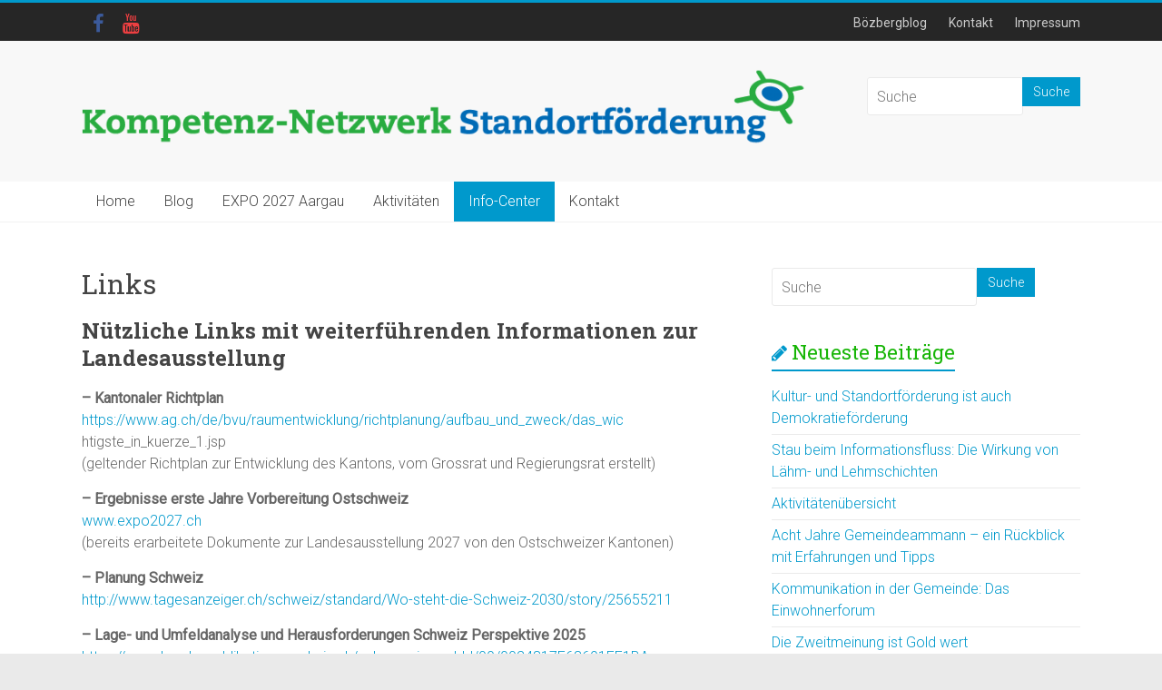

--- FILE ---
content_type: text/html; charset=UTF-8
request_url: https://www.knsf.ch/info-center/links/
body_size: 11376
content:
<!DOCTYPE html>
<html lang="de">
<head>
<meta charset="UTF-8" />
<meta name="viewport" content="width=device-width, initial-scale=1">
<link rel="profile" href="http://gmpg.org/xfn/11" />
<link rel="pingback" href="https://www.knsf.ch/xmlrpc.php" />
<meta name='robots' content='index, follow, max-image-preview:large, max-snippet:-1, max-video-preview:-1' />
	<style>img:is([sizes="auto" i], [sizes^="auto," i]) { contain-intrinsic-size: 3000px 1500px }</style>
	
	<!-- This site is optimized with the Yoast SEO plugin v26.7 - https://yoast.com/wordpress/plugins/seo/ -->
	<title>Links - Kompetenz-Netzwerk Standortförderung</title>
	<link rel="canonical" href="https://www.knsf.ch/info-center/links/" />
	<meta property="og:locale" content="de_DE" />
	<meta property="og:type" content="article" />
	<meta property="og:title" content="Links - Kompetenz-Netzwerk Standortförderung" />
	<meta property="og:description" content="Nützliche Links mit weiterführenden Informationen zur Landesausstellung &#8211; Kantonaler Richtplan https://www.ag.ch/de/bvu/raumentwicklung/richtplanung/aufbau_und_zweck/das_wic htigste_in_kuerze_1.jsp (geltender Richtplan zur Entwicklung des Kantons, vom Grossrat und Regierungsrat erstellt) &#8211; Ergebnisse erste Jahre Vorbereitung Ostschweiz www.expo2027.ch (bereits erarbeitete Dokumente zur Landesausstellung 2027 von den Ostschweizer Kantonen)" />
	<meta property="og:url" content="https://www.knsf.ch/info-center/links/" />
	<meta property="og:site_name" content="Kompetenz-Netzwerk Standortförderung" />
	<meta property="article:modified_time" content="2018-08-02T06:18:43+00:00" />
	<meta name="twitter:card" content="summary_large_image" />
	<meta name="twitter:label1" content="Geschätzte Lesezeit" />
	<meta name="twitter:data1" content="1 Minute" />
	<script type="application/ld+json" class="yoast-schema-graph">{"@context":"https://schema.org","@graph":[{"@type":"WebPage","@id":"https://www.knsf.ch/info-center/links/","url":"https://www.knsf.ch/info-center/links/","name":"Links - Kompetenz-Netzwerk Standortförderung","isPartOf":{"@id":"https://www.knsf.ch/#website"},"datePublished":"2016-07-24T16:49:05+00:00","dateModified":"2018-08-02T06:18:43+00:00","breadcrumb":{"@id":"https://www.knsf.ch/info-center/links/#breadcrumb"},"inLanguage":"de","potentialAction":[{"@type":"ReadAction","target":["https://www.knsf.ch/info-center/links/"]}]},{"@type":"BreadcrumbList","@id":"https://www.knsf.ch/info-center/links/#breadcrumb","itemListElement":[{"@type":"ListItem","position":1,"name":"Startseite","item":"https://www.knsf.ch/"},{"@type":"ListItem","position":2,"name":"Info-Center","item":"https://www.knsf.ch/info-center/"},{"@type":"ListItem","position":3,"name":"Links"}]},{"@type":"WebSite","@id":"https://www.knsf.ch/#website","url":"https://www.knsf.ch/","name":"Kompetenz-Netzwerk Standortförderung","description":"Wir gestalten unsere Zukunft","publisher":{"@id":"https://www.knsf.ch/#organization"},"potentialAction":[{"@type":"SearchAction","target":{"@type":"EntryPoint","urlTemplate":"https://www.knsf.ch/?s={search_term_string}"},"query-input":{"@type":"PropertyValueSpecification","valueRequired":true,"valueName":"search_term_string"}}],"inLanguage":"de"},{"@type":"Organization","@id":"https://www.knsf.ch/#organization","name":"Kompetenz-Netzwerk Standortförderung","url":"https://www.knsf.ch/","logo":{"@type":"ImageObject","inLanguage":"de","@id":"https://www.knsf.ch/#/schema/logo/image/","url":"https://www.knsf.ch/wp-content/uploads/2016/08/KNSF_LogoBreit_Web-e1470153665267.png","contentUrl":"https://www.knsf.ch/wp-content/uploads/2016/08/KNSF_LogoBreit_Web-e1470153665267.png","width":800,"height":85,"caption":"Kompetenz-Netzwerk Standortförderung"},"image":{"@id":"https://www.knsf.ch/#/schema/logo/image/"}}]}</script>
	<!-- / Yoast SEO plugin. -->


<link rel='dns-prefetch' href='//fonts.googleapis.com' />
<link rel="alternate" type="application/rss+xml" title="Kompetenz-Netzwerk Standortförderung &raquo; Feed" href="https://www.knsf.ch/feed/" />
<link rel="alternate" type="application/rss+xml" title="Kompetenz-Netzwerk Standortförderung &raquo; Kommentar-Feed" href="https://www.knsf.ch/comments/feed/" />
<script type="text/javascript">
/* <![CDATA[ */
window._wpemojiSettings = {"baseUrl":"https:\/\/s.w.org\/images\/core\/emoji\/16.0.1\/72x72\/","ext":".png","svgUrl":"https:\/\/s.w.org\/images\/core\/emoji\/16.0.1\/svg\/","svgExt":".svg","source":{"concatemoji":"https:\/\/www.knsf.ch\/wp-includes\/js\/wp-emoji-release.min.js?ver=6.8.3"}};
/*! This file is auto-generated */
!function(s,n){var o,i,e;function c(e){try{var t={supportTests:e,timestamp:(new Date).valueOf()};sessionStorage.setItem(o,JSON.stringify(t))}catch(e){}}function p(e,t,n){e.clearRect(0,0,e.canvas.width,e.canvas.height),e.fillText(t,0,0);var t=new Uint32Array(e.getImageData(0,0,e.canvas.width,e.canvas.height).data),a=(e.clearRect(0,0,e.canvas.width,e.canvas.height),e.fillText(n,0,0),new Uint32Array(e.getImageData(0,0,e.canvas.width,e.canvas.height).data));return t.every(function(e,t){return e===a[t]})}function u(e,t){e.clearRect(0,0,e.canvas.width,e.canvas.height),e.fillText(t,0,0);for(var n=e.getImageData(16,16,1,1),a=0;a<n.data.length;a++)if(0!==n.data[a])return!1;return!0}function f(e,t,n,a){switch(t){case"flag":return n(e,"\ud83c\udff3\ufe0f\u200d\u26a7\ufe0f","\ud83c\udff3\ufe0f\u200b\u26a7\ufe0f")?!1:!n(e,"\ud83c\udde8\ud83c\uddf6","\ud83c\udde8\u200b\ud83c\uddf6")&&!n(e,"\ud83c\udff4\udb40\udc67\udb40\udc62\udb40\udc65\udb40\udc6e\udb40\udc67\udb40\udc7f","\ud83c\udff4\u200b\udb40\udc67\u200b\udb40\udc62\u200b\udb40\udc65\u200b\udb40\udc6e\u200b\udb40\udc67\u200b\udb40\udc7f");case"emoji":return!a(e,"\ud83e\udedf")}return!1}function g(e,t,n,a){var r="undefined"!=typeof WorkerGlobalScope&&self instanceof WorkerGlobalScope?new OffscreenCanvas(300,150):s.createElement("canvas"),o=r.getContext("2d",{willReadFrequently:!0}),i=(o.textBaseline="top",o.font="600 32px Arial",{});return e.forEach(function(e){i[e]=t(o,e,n,a)}),i}function t(e){var t=s.createElement("script");t.src=e,t.defer=!0,s.head.appendChild(t)}"undefined"!=typeof Promise&&(o="wpEmojiSettingsSupports",i=["flag","emoji"],n.supports={everything:!0,everythingExceptFlag:!0},e=new Promise(function(e){s.addEventListener("DOMContentLoaded",e,{once:!0})}),new Promise(function(t){var n=function(){try{var e=JSON.parse(sessionStorage.getItem(o));if("object"==typeof e&&"number"==typeof e.timestamp&&(new Date).valueOf()<e.timestamp+604800&&"object"==typeof e.supportTests)return e.supportTests}catch(e){}return null}();if(!n){if("undefined"!=typeof Worker&&"undefined"!=typeof OffscreenCanvas&&"undefined"!=typeof URL&&URL.createObjectURL&&"undefined"!=typeof Blob)try{var e="postMessage("+g.toString()+"("+[JSON.stringify(i),f.toString(),p.toString(),u.toString()].join(",")+"));",a=new Blob([e],{type:"text/javascript"}),r=new Worker(URL.createObjectURL(a),{name:"wpTestEmojiSupports"});return void(r.onmessage=function(e){c(n=e.data),r.terminate(),t(n)})}catch(e){}c(n=g(i,f,p,u))}t(n)}).then(function(e){for(var t in e)n.supports[t]=e[t],n.supports.everything=n.supports.everything&&n.supports[t],"flag"!==t&&(n.supports.everythingExceptFlag=n.supports.everythingExceptFlag&&n.supports[t]);n.supports.everythingExceptFlag=n.supports.everythingExceptFlag&&!n.supports.flag,n.DOMReady=!1,n.readyCallback=function(){n.DOMReady=!0}}).then(function(){return e}).then(function(){var e;n.supports.everything||(n.readyCallback(),(e=n.source||{}).concatemoji?t(e.concatemoji):e.wpemoji&&e.twemoji&&(t(e.twemoji),t(e.wpemoji)))}))}((window,document),window._wpemojiSettings);
/* ]]> */
</script>
<style id='wp-emoji-styles-inline-css' type='text/css'>

	img.wp-smiley, img.emoji {
		display: inline !important;
		border: none !important;
		box-shadow: none !important;
		height: 1em !important;
		width: 1em !important;
		margin: 0 0.07em !important;
		vertical-align: -0.1em !important;
		background: none !important;
		padding: 0 !important;
	}
</style>
<link rel='stylesheet' id='wp-block-library-css' href='https://www.knsf.ch/wp-includes/css/dist/block-library/style.min.css?ver=6.8.3' type='text/css' media='all' />
<style id='classic-theme-styles-inline-css' type='text/css'>
/*! This file is auto-generated */
.wp-block-button__link{color:#fff;background-color:#32373c;border-radius:9999px;box-shadow:none;text-decoration:none;padding:calc(.667em + 2px) calc(1.333em + 2px);font-size:1.125em}.wp-block-file__button{background:#32373c;color:#fff;text-decoration:none}
</style>
<style id='global-styles-inline-css' type='text/css'>
:root{--wp--preset--aspect-ratio--square: 1;--wp--preset--aspect-ratio--4-3: 4/3;--wp--preset--aspect-ratio--3-4: 3/4;--wp--preset--aspect-ratio--3-2: 3/2;--wp--preset--aspect-ratio--2-3: 2/3;--wp--preset--aspect-ratio--16-9: 16/9;--wp--preset--aspect-ratio--9-16: 9/16;--wp--preset--color--black: #000000;--wp--preset--color--cyan-bluish-gray: #abb8c3;--wp--preset--color--white: #ffffff;--wp--preset--color--pale-pink: #f78da7;--wp--preset--color--vivid-red: #cf2e2e;--wp--preset--color--luminous-vivid-orange: #ff6900;--wp--preset--color--luminous-vivid-amber: #fcb900;--wp--preset--color--light-green-cyan: #7bdcb5;--wp--preset--color--vivid-green-cyan: #00d084;--wp--preset--color--pale-cyan-blue: #8ed1fc;--wp--preset--color--vivid-cyan-blue: #0693e3;--wp--preset--color--vivid-purple: #9b51e0;--wp--preset--gradient--vivid-cyan-blue-to-vivid-purple: linear-gradient(135deg,rgba(6,147,227,1) 0%,rgb(155,81,224) 100%);--wp--preset--gradient--light-green-cyan-to-vivid-green-cyan: linear-gradient(135deg,rgb(122,220,180) 0%,rgb(0,208,130) 100%);--wp--preset--gradient--luminous-vivid-amber-to-luminous-vivid-orange: linear-gradient(135deg,rgba(252,185,0,1) 0%,rgba(255,105,0,1) 100%);--wp--preset--gradient--luminous-vivid-orange-to-vivid-red: linear-gradient(135deg,rgba(255,105,0,1) 0%,rgb(207,46,46) 100%);--wp--preset--gradient--very-light-gray-to-cyan-bluish-gray: linear-gradient(135deg,rgb(238,238,238) 0%,rgb(169,184,195) 100%);--wp--preset--gradient--cool-to-warm-spectrum: linear-gradient(135deg,rgb(74,234,220) 0%,rgb(151,120,209) 20%,rgb(207,42,186) 40%,rgb(238,44,130) 60%,rgb(251,105,98) 80%,rgb(254,248,76) 100%);--wp--preset--gradient--blush-light-purple: linear-gradient(135deg,rgb(255,206,236) 0%,rgb(152,150,240) 100%);--wp--preset--gradient--blush-bordeaux: linear-gradient(135deg,rgb(254,205,165) 0%,rgb(254,45,45) 50%,rgb(107,0,62) 100%);--wp--preset--gradient--luminous-dusk: linear-gradient(135deg,rgb(255,203,112) 0%,rgb(199,81,192) 50%,rgb(65,88,208) 100%);--wp--preset--gradient--pale-ocean: linear-gradient(135deg,rgb(255,245,203) 0%,rgb(182,227,212) 50%,rgb(51,167,181) 100%);--wp--preset--gradient--electric-grass: linear-gradient(135deg,rgb(202,248,128) 0%,rgb(113,206,126) 100%);--wp--preset--gradient--midnight: linear-gradient(135deg,rgb(2,3,129) 0%,rgb(40,116,252) 100%);--wp--preset--font-size--small: 13px;--wp--preset--font-size--medium: 20px;--wp--preset--font-size--large: 36px;--wp--preset--font-size--x-large: 42px;--wp--preset--spacing--20: 0.44rem;--wp--preset--spacing--30: 0.67rem;--wp--preset--spacing--40: 1rem;--wp--preset--spacing--50: 1.5rem;--wp--preset--spacing--60: 2.25rem;--wp--preset--spacing--70: 3.38rem;--wp--preset--spacing--80: 5.06rem;--wp--preset--shadow--natural: 6px 6px 9px rgba(0, 0, 0, 0.2);--wp--preset--shadow--deep: 12px 12px 50px rgba(0, 0, 0, 0.4);--wp--preset--shadow--sharp: 6px 6px 0px rgba(0, 0, 0, 0.2);--wp--preset--shadow--outlined: 6px 6px 0px -3px rgba(255, 255, 255, 1), 6px 6px rgba(0, 0, 0, 1);--wp--preset--shadow--crisp: 6px 6px 0px rgba(0, 0, 0, 1);}:where(.is-layout-flex){gap: 0.5em;}:where(.is-layout-grid){gap: 0.5em;}body .is-layout-flex{display: flex;}.is-layout-flex{flex-wrap: wrap;align-items: center;}.is-layout-flex > :is(*, div){margin: 0;}body .is-layout-grid{display: grid;}.is-layout-grid > :is(*, div){margin: 0;}:where(.wp-block-columns.is-layout-flex){gap: 2em;}:where(.wp-block-columns.is-layout-grid){gap: 2em;}:where(.wp-block-post-template.is-layout-flex){gap: 1.25em;}:where(.wp-block-post-template.is-layout-grid){gap: 1.25em;}.has-black-color{color: var(--wp--preset--color--black) !important;}.has-cyan-bluish-gray-color{color: var(--wp--preset--color--cyan-bluish-gray) !important;}.has-white-color{color: var(--wp--preset--color--white) !important;}.has-pale-pink-color{color: var(--wp--preset--color--pale-pink) !important;}.has-vivid-red-color{color: var(--wp--preset--color--vivid-red) !important;}.has-luminous-vivid-orange-color{color: var(--wp--preset--color--luminous-vivid-orange) !important;}.has-luminous-vivid-amber-color{color: var(--wp--preset--color--luminous-vivid-amber) !important;}.has-light-green-cyan-color{color: var(--wp--preset--color--light-green-cyan) !important;}.has-vivid-green-cyan-color{color: var(--wp--preset--color--vivid-green-cyan) !important;}.has-pale-cyan-blue-color{color: var(--wp--preset--color--pale-cyan-blue) !important;}.has-vivid-cyan-blue-color{color: var(--wp--preset--color--vivid-cyan-blue) !important;}.has-vivid-purple-color{color: var(--wp--preset--color--vivid-purple) !important;}.has-black-background-color{background-color: var(--wp--preset--color--black) !important;}.has-cyan-bluish-gray-background-color{background-color: var(--wp--preset--color--cyan-bluish-gray) !important;}.has-white-background-color{background-color: var(--wp--preset--color--white) !important;}.has-pale-pink-background-color{background-color: var(--wp--preset--color--pale-pink) !important;}.has-vivid-red-background-color{background-color: var(--wp--preset--color--vivid-red) !important;}.has-luminous-vivid-orange-background-color{background-color: var(--wp--preset--color--luminous-vivid-orange) !important;}.has-luminous-vivid-amber-background-color{background-color: var(--wp--preset--color--luminous-vivid-amber) !important;}.has-light-green-cyan-background-color{background-color: var(--wp--preset--color--light-green-cyan) !important;}.has-vivid-green-cyan-background-color{background-color: var(--wp--preset--color--vivid-green-cyan) !important;}.has-pale-cyan-blue-background-color{background-color: var(--wp--preset--color--pale-cyan-blue) !important;}.has-vivid-cyan-blue-background-color{background-color: var(--wp--preset--color--vivid-cyan-blue) !important;}.has-vivid-purple-background-color{background-color: var(--wp--preset--color--vivid-purple) !important;}.has-black-border-color{border-color: var(--wp--preset--color--black) !important;}.has-cyan-bluish-gray-border-color{border-color: var(--wp--preset--color--cyan-bluish-gray) !important;}.has-white-border-color{border-color: var(--wp--preset--color--white) !important;}.has-pale-pink-border-color{border-color: var(--wp--preset--color--pale-pink) !important;}.has-vivid-red-border-color{border-color: var(--wp--preset--color--vivid-red) !important;}.has-luminous-vivid-orange-border-color{border-color: var(--wp--preset--color--luminous-vivid-orange) !important;}.has-luminous-vivid-amber-border-color{border-color: var(--wp--preset--color--luminous-vivid-amber) !important;}.has-light-green-cyan-border-color{border-color: var(--wp--preset--color--light-green-cyan) !important;}.has-vivid-green-cyan-border-color{border-color: var(--wp--preset--color--vivid-green-cyan) !important;}.has-pale-cyan-blue-border-color{border-color: var(--wp--preset--color--pale-cyan-blue) !important;}.has-vivid-cyan-blue-border-color{border-color: var(--wp--preset--color--vivid-cyan-blue) !important;}.has-vivid-purple-border-color{border-color: var(--wp--preset--color--vivid-purple) !important;}.has-vivid-cyan-blue-to-vivid-purple-gradient-background{background: var(--wp--preset--gradient--vivid-cyan-blue-to-vivid-purple) !important;}.has-light-green-cyan-to-vivid-green-cyan-gradient-background{background: var(--wp--preset--gradient--light-green-cyan-to-vivid-green-cyan) !important;}.has-luminous-vivid-amber-to-luminous-vivid-orange-gradient-background{background: var(--wp--preset--gradient--luminous-vivid-amber-to-luminous-vivid-orange) !important;}.has-luminous-vivid-orange-to-vivid-red-gradient-background{background: var(--wp--preset--gradient--luminous-vivid-orange-to-vivid-red) !important;}.has-very-light-gray-to-cyan-bluish-gray-gradient-background{background: var(--wp--preset--gradient--very-light-gray-to-cyan-bluish-gray) !important;}.has-cool-to-warm-spectrum-gradient-background{background: var(--wp--preset--gradient--cool-to-warm-spectrum) !important;}.has-blush-light-purple-gradient-background{background: var(--wp--preset--gradient--blush-light-purple) !important;}.has-blush-bordeaux-gradient-background{background: var(--wp--preset--gradient--blush-bordeaux) !important;}.has-luminous-dusk-gradient-background{background: var(--wp--preset--gradient--luminous-dusk) !important;}.has-pale-ocean-gradient-background{background: var(--wp--preset--gradient--pale-ocean) !important;}.has-electric-grass-gradient-background{background: var(--wp--preset--gradient--electric-grass) !important;}.has-midnight-gradient-background{background: var(--wp--preset--gradient--midnight) !important;}.has-small-font-size{font-size: var(--wp--preset--font-size--small) !important;}.has-medium-font-size{font-size: var(--wp--preset--font-size--medium) !important;}.has-large-font-size{font-size: var(--wp--preset--font-size--large) !important;}.has-x-large-font-size{font-size: var(--wp--preset--font-size--x-large) !important;}
:where(.wp-block-post-template.is-layout-flex){gap: 1.25em;}:where(.wp-block-post-template.is-layout-grid){gap: 1.25em;}
:where(.wp-block-columns.is-layout-flex){gap: 2em;}:where(.wp-block-columns.is-layout-grid){gap: 2em;}
:root :where(.wp-block-pullquote){font-size: 1.5em;line-height: 1.6;}
</style>
<link rel='stylesheet' id='pc_google_analytics-frontend-css' href='https://www.knsf.ch/wp-content/plugins/pc-google-analytics/assets/css/frontend.css?ver=1.0.0' type='text/css' media='all' />
<link rel='stylesheet' id='accelerate_style-css' href='https://www.knsf.ch/wp-content/themes/accelerate-pro/style.css?ver=6.8.3' type='text/css' media='all' />
<link rel='stylesheet' id='accelerate_googlefonts-css' href='//fonts.googleapis.com/css?family=Roboto+Slab%3A700%2C400%7CRoboto%3A400%2C300%2C100&#038;ver=6.8.3' type='text/css' media='all' />
<link rel='stylesheet' id='accelerate-fontawesome-css' href='https://www.knsf.ch/wp-content/themes/accelerate-pro/fontawesome/css/font-awesome.min.css?ver=4.7.0' type='text/css' media='all' />
<script type="text/javascript" src="https://www.knsf.ch/wp-includes/js/jquery/jquery.min.js?ver=3.7.1" id="jquery-core-js"></script>
<script type="text/javascript" src="https://www.knsf.ch/wp-includes/js/jquery/jquery-migrate.min.js?ver=3.4.1" id="jquery-migrate-js"></script>
<script type="text/javascript" src="https://www.knsf.ch/wp-content/plugins/pc-google-analytics/assets/js/frontend.min.js?ver=1.0.0" id="pc_google_analytics-frontend-js"></script>
<!--[if lte IE 8]>
<script type="text/javascript" src="https://www.knsf.ch/wp-content/themes/accelerate-pro/js/html5shiv.js?ver=3.7.3" id="html5shiv-js"></script>
<![endif]-->
<link rel="https://api.w.org/" href="https://www.knsf.ch/wp-json/" /><link rel="alternate" title="JSON" type="application/json" href="https://www.knsf.ch/wp-json/wp/v2/pages/370" /><link rel="EditURI" type="application/rsd+xml" title="RSD" href="https://www.knsf.ch/xmlrpc.php?rsd" />
<meta name="generator" content="WordPress 6.8.3" />
<link rel='shortlink' href='https://www.knsf.ch/?p=370' />
<link rel="alternate" title="oEmbed (JSON)" type="application/json+oembed" href="https://www.knsf.ch/wp-json/oembed/1.0/embed?url=https%3A%2F%2Fwww.knsf.ch%2Finfo-center%2Flinks%2F" />
<link rel="alternate" title="oEmbed (XML)" type="text/xml+oembed" href="https://www.knsf.ch/wp-json/oembed/1.0/embed?url=https%3A%2F%2Fwww.knsf.ch%2Finfo-center%2Flinks%2F&#038;format=xml" />
	<script>
		(function(i,s,o,g,r,a,m){i['GoogleAnalyticsObject']=r;i[r]=i[r]||function(){
		(i[r].q=i[r].q||[]).push(arguments)},i[r].l=1*new Date();a=s.createElement(o),
		m=s.getElementsByTagName(o)[0];a.async=1;a.src=g;m.parentNode.insertBefore(a,m)
		})(window,document,'script','//www.google-analytics.com/analytics.js','ga');
		
		ga('create', 'UA-11104233-6', 'auto');
		ga('send', 'pageview');
		
		</script>
<style type="text/css">.recentcomments a{display:inline !important;padding:0 !important;margin:0 !important;}</style><link rel="icon" href="https://www.knsf.ch/wp-content/uploads/2016/08/cropped-KNSF_Icon_WEB-32x32.png" sizes="32x32" />
<link rel="icon" href="https://www.knsf.ch/wp-content/uploads/2016/08/cropped-KNSF_Icon_WEB-192x192.png" sizes="192x192" />
<link rel="apple-touch-icon" href="https://www.knsf.ch/wp-content/uploads/2016/08/cropped-KNSF_Icon_WEB-180x180.png" />
<meta name="msapplication-TileImage" content="https://www.knsf.ch/wp-content/uploads/2016/08/cropped-KNSF_Icon_WEB-270x270.png" />
		<style type="text/css"> .accelerate-button,blockquote,button,input[type=button],input[type=reset],input[type=submit]{background-color:#0099cc}#site-title a:hover,.next a:hover,.previous a:hover,a{color:#0099cc}#search-form span,.main-navigation a:hover,.main-navigation ul li ul li a:hover,.main-navigation ul li ul li:hover>a,.main-navigation ul li.current-menu-ancestor a,.main-navigation ul li.current-menu-item a,.main-navigation ul li.current-menu-item ul li a:hover,.main-navigation ul li.current_page_ancestor a,.main-navigation ul li.current_page_item a,.main-navigation ul li:hover>a,.main-small-navigation li:hover > a,.main-navigation ul ul.sub-menu li.current-menu-ancestor> a,.main-navigation ul li.current-menu-ancestor li.current_page_item> a{background-color:#0099cc}.site-header .menu-toggle:before{color:#0099cc}.main-small-navigation li a:hover,.widget_team_block .more-link{background-color:#0099cc}.main-small-navigation .current-menu-item a,.main-small-navigation .current_page_item a,.team-title::b {background:#0099cc}.footer-menu a:hover,.footer-menu ul li.current-menu-ancestor a,.footer-menu ul li.current-menu-item a,.footer-menu ul li.current_page_ancestor a,.footer-menu ul li.current_page_item a,.footer-menu ul li:hover>a,.widget_team_block .team-title:hover>a{color:#0099cc}a.slide-prev,a.slide-next,.slider-title-head .entry-title a{background-color:#0099cc}#controllers a.active,#controllers a:hover,.widget_team_block .team-social-icon a:hover{background-color:#0099cc;color:#0099cc}.format-link .entry-content a{background-color:#0099cc}.tg-one-fourth .widget-title a:hover,.tg-one-half .widget-title a:hover,.tg-one-third .widget-title a:hover,.widget_featured_posts .tg-one-half .entry-title a:hover,.widget_image_service_block .entry-title a:hover,.widget_service_block i.fa,.widget_fun_facts .counter-icon i{color:#0099cc}#content .wp-pagenavi .current,#content .wp-pagenavi a:hover,.pagination span{background-color:#0099cc}.pagination a span:hover{color:#0099cc;border-color:#0099cc}#content .comments-area a.comment-edit-link:hover,#content .comments-area a.comment-permalink:hover,#content .comments-area article header cite a:hover,.comments-area .comment-author-link a:hover,.widget_testimonial .testimonial-icon:before,.widget_testimonial i.fa-quote-left{color:#0099cc}#wp-calendar #today,.comment .comment-reply-link:hover,.nav-next a:hover,.nav-previous a:hover{color:#0099cc}.widget-title span{border-bottom:2px solid #0099cc}#secondary h3 span:before,.footer-widgets-area h3 span:before{color:#0099cc}#secondary .accelerate_tagcloud_widget a:hover,.footer-widgets-area .accelerate_tagcloud_widget a:hover{background-color:#0099cc}.footer-socket-wrapper .copyright a:hover,.footer-widgets-area a:hover{color:#0099cc}a#scroll-up{background-color:#0099cc}.entry-meta .byline i,.entry-meta .cat-links i,.entry-meta a,.post .entry-title a:hover{color:#0099cc}.entry-meta .post-format i{background-color:#0099cc}.entry-meta .comments-link a:hover,.entry-meta .edit-link a:hover,.entry-meta .posted-on a:hover,.entry-meta .tag-links a:hover{color:#0099cc}.more-link span,.read-more{background-color:#0099cc}.single #content .tags a:hover{color:#0099cc}#page{border-top:3px solid #0099cc}.nav-menu li a:hover,.top-menu-toggle:before{color:#0099cc}.footer-socket-wrapper{border-top: 3px solid #0099cc;}.comments-area .comment-author-link span,{background-color:#0099cc}@media screen and (max-width: 767px){.better-responsive-menu .sub-toggle{background-color:#00679a}}.woocommerce a.button, .woocommerce button.button, .woocommerce input.button, .woocommerce #respond input#submit, .woocommerce #content input.button, .woocommerce-page a.button, .woocommerce-page button.button, .woocommerce-page input.button, .woocommerce-page #respond input#submit, .woocommerce-page #content input.button,main-navigation li.menu-item-has-children:hover, .main-small-navigation .current_page_item > a, .main-small-navigation .current-menu-item > a { background-color: #0099cc; } @media(max-width: 1024px) and (min-width: 768px){
			.main-navigation li.menu-item-has-children:hover,.main-navigation li.current_page_item{background:#0099cc;}}.widget_our_clients .clients-cycle-prev, .widget_our_clients .clients-cycle-next{background-color:#0099cc} #featured-slider .entry-content { color: #FFFFFF; } #featured-slider, #featured-slider .slider-cycle { background-color: #FFFFFF; } #secondary h3.widget-title { color: #16b505; } .footer-socket-wrapper .copyright { color: ; }</style>
		</head>

<body class="wp-singular page-template-default page page-id-370 page-child parent-pageid-360 wp-custom-logo wp-theme-accelerate-pro  better-responsive-menu wide">
<div id="page" class="hfeed site">
		<header id="masthead" class="site-header clearfix">

					<div id="header-meta" class="clearfix">
				<div class="inner-wrap">
					
		<div class="social-links clearfix">
			<ul>
				<li><a href="https://facebook.com/boezbergwest"target="_blank"><i class="fa fa-facebook"></i></a></li><li><a href="http://youtube.com"><i class="fa fa-youtube"></i></a></li>			</ul>
		</div><!-- .social-links -->
							<nav id="top-site-navigation" class="small-menu" class="clearfix">
						<h3 class="top-menu-toggle"></h3>
						<div class="nav-menu clearfix">
						<div class="menu-footer-container"><ul id="menu-footer" class="menu"><li id="menu-item-337" class="menu-item menu-item-type-custom menu-item-object-custom menu-item-337"><a href="http://www.boezbergblog.ch">Bözbergblog</a></li>
<li id="menu-item-398" class="menu-item menu-item-type-post_type menu-item-object-page menu-item-398"><a href="https://www.knsf.ch/contact/">Kontakt</a></li>
<li id="menu-item-450" class="menu-item menu-item-type-post_type menu-item-object-page menu-item-450"><a href="https://www.knsf.ch/impressum/">Impressum</a></li>
</ul></div>						</div><!-- .nav-menu -->
	    			</nav>
				</div>
			</div>
		
		<div id="header-text-nav-container" class="clearfix">

			
			<div class="inner-wrap">

				<div id="header-text-nav-wrap" class="clearfix">
					<div id="header-left-section">
													<div id="header-logo-image">
																<a href="https://www.knsf.ch/" class="custom-logo-link" rel="home"><img width="800" height="85" src="https://www.knsf.ch/wp-content/uploads/2016/08/KNSF_LogoBreit_Web-e1470153665267.png" class="custom-logo" alt="Kompetenz-Netzwerk Standortförderung" decoding="async" fetchpriority="high" /></a>							</div><!-- #header-logo-image -->
												<div id="header-text" class="screen-reader-text">
														<h3 id="site-title">
									<a href="https://www.knsf.ch/" title="Kompetenz-Netzwerk Standortförderung" rel="home">Kompetenz-Netzwerk Standortförderung</a>
								</h3>
															<p id="site-description">Wir gestalten unsere Zukunft</p>
													</div><!-- #header-text -->
					</div><!-- #header-left-section -->
					<div id="header-right-section">
												<div id="header-right-sidebar" class="clearfix">
						<aside id="search-3" class="widget widget_search"><form action="https://www.knsf.ch/"id="search-form" class="searchform clearfix" method="get">
	<input type="text" placeholder="Suche" class="s field" name="s">
	<input type="submit" value="Suche" id="search-submit" name="submit" class="submit">
</form><!-- .searchform --></aside>						</div>
									    	</div><!-- #header-right-section -->

			   </div><!-- #header-text-nav-wrap -->

			</div><!-- .inner-wrap -->

			
			
			<nav id="site-navigation" class="main-navigation clearfix" role="navigation">
				<h3 class="menu-toggle">Menü</h3>
				<div class="menu-primary-container inner-wrap"><ul id="menu-header" class="menu"><li id="menu-item-329" class="menu-item menu-item-type-post_type menu-item-object-page menu-item-home menu-item-329"><a href="https://www.knsf.ch/">Home</a></li>
<li id="menu-item-331" class="menu-item menu-item-type-post_type menu-item-object-page menu-item-331"><a href="https://www.knsf.ch/blog/">Blog</a></li>
<li id="menu-item-399" class="menu-item menu-item-type-post_type menu-item-object-page menu-item-has-children menu-item-399"><a href="https://www.knsf.ch/expo-2027-aargau/">EXPO 2027 Aargau</a>
<ul class="sub-menu">
	<li id="menu-item-405" class="menu-item menu-item-type-post_type menu-item-object-page menu-item-405"><a href="https://www.knsf.ch/expo-2027-aargau/warum-ziele/">Warum? Ziele</a></li>
	<li id="menu-item-404" class="menu-item menu-item-type-post_type menu-item-object-page menu-item-404"><a href="https://www.knsf.ch/expo-2027-aargau/erfahrungen/">Erfahrungen</a></li>
	<li id="menu-item-403" class="menu-item menu-item-type-post_type menu-item-object-page menu-item-403"><a href="https://www.knsf.ch/expo-2027-aargau/arbeitsgruppe-werkstatt/">Arbeitsgruppe, Werkstatt</a></li>
	<li id="menu-item-402" class="menu-item menu-item-type-post_type menu-item-object-page menu-item-402"><a href="https://www.knsf.ch/expo-2027-aargau/loesungs-ideenskizze/">Lösungs- Ideenskizze</a></li>
	<li id="menu-item-401" class="menu-item menu-item-type-post_type menu-item-object-page menu-item-401"><a href="https://www.knsf.ch/expo-2027-aargau/kommunikation/">Kommunikation</a></li>
	<li id="menu-item-414" class="menu-item menu-item-type-post_type menu-item-object-page menu-item-414"><a href="https://www.knsf.ch/expo-2027-aargau/faq-fragen-und-antworten/">FAQ Fragen und Antworten</a></li>
	<li id="menu-item-400" class="menu-item menu-item-type-post_type menu-item-object-page menu-item-400"><a href="https://www.knsf.ch/expo-2027-aargau/tagebuch/">Tagebuch</a></li>
</ul>
</li>
<li id="menu-item-406" class="menu-item menu-item-type-post_type menu-item-object-page menu-item-has-children menu-item-406"><a href="https://www.knsf.ch/aktivitaeten/">Aktivitäten</a>
<ul class="sub-menu">
	<li id="menu-item-408" class="menu-item menu-item-type-post_type menu-item-object-page menu-item-408"><a href="https://www.knsf.ch/aktivitaeten/anerkennungspreis/">Anerkennungspreis</a></li>
	<li id="menu-item-409" class="menu-item menu-item-type-post_type menu-item-object-page menu-item-409"><a href="https://www.knsf.ch/aktivitaeten/impuls-dienstleistung/">Impuls-Dienstleistung</a></li>
	<li id="menu-item-410" class="menu-item menu-item-type-post_type menu-item-object-page menu-item-410"><a href="https://www.knsf.ch/aktivitaeten/blog-standortfoerderung/">Blog Standortförderung</a></li>
	<li id="menu-item-411" class="menu-item menu-item-type-post_type menu-item-object-page menu-item-411"><a href="https://www.knsf.ch/aktivitaeten/ig-boezberg-west/">IG Bözberg-West</a></li>
	<li id="menu-item-759" class="menu-item menu-item-type-post_type menu-item-object-page menu-item-759"><a href="https://www.knsf.ch/aktivitaeten/arbeits-themengruppen/">Arbeits-/Themengruppen</a></li>
	<li id="menu-item-407" class="menu-item menu-item-type-post_type menu-item-object-page menu-item-407"><a href="https://www.knsf.ch/aktivitaeten/support/">Support</a></li>
</ul>
</li>
<li id="menu-item-535" class="menu-item menu-item-type-post_type menu-item-object-page current-page-ancestor current-menu-ancestor current-menu-parent current-page-parent current_page_parent current_page_ancestor menu-item-has-children menu-item-535"><a href="https://www.knsf.ch/info-center/">Info-Center</a>
<ul class="sub-menu">
	<li id="menu-item-536" class="menu-item menu-item-type-post_type menu-item-object-page menu-item-536"><a href="https://www.knsf.ch/info-center/about-us-2/">Über uns</a></li>
	<li id="menu-item-537" class="menu-item menu-item-type-post_type menu-item-object-page menu-item-537"><a href="https://www.knsf.ch/info-center/mitglieder-partner-goenner/">Mitglieder – Partner – Gönner</a></li>
	<li id="menu-item-541" class="menu-item menu-item-type-post_type menu-item-object-page menu-item-541"><a href="https://www.knsf.ch/info-center/dokumente/">Dokumente</a></li>
	<li id="menu-item-540" class="menu-item menu-item-type-post_type menu-item-object-page current-menu-item page_item page-item-370 current_page_item menu-item-540"><a href="https://www.knsf.ch/info-center/links/" aria-current="page">Links</a></li>
	<li id="menu-item-538" class="menu-item menu-item-type-post_type menu-item-object-page menu-item-538"><a href="https://www.knsf.ch/info-center/medienmitteilungen/">Medienmitteilungen</a></li>
	<li id="menu-item-539" class="menu-item menu-item-type-post_type menu-item-object-page menu-item-539"><a href="https://www.knsf.ch/info-center/medienspiegel/">Medienspiegel</a></li>
</ul>
</li>
<li id="menu-item-330" class="menu-item menu-item-type-post_type menu-item-object-page menu-item-330"><a href="https://www.knsf.ch/contact/">Kontakt</a></li>
</ul></div>			</nav>
		</div><!-- #header-text-nav-container -->

		
		
	</header>
			<div id="main" class="clearfix">
		<div class="inner-wrap clearfix">

	
	<div id="primary">
		<div id="content" class="clearfix">
			
				
<article id="post-370" class="post-370 page type-page status-publish hentry">
	
	<header class="entry-header">
		<h1 class="entry-title">Links</h1>	</header>

	<div class="entry-content clearfix">
		<h4><strong>Nützliche Links mit weiterführenden Informationen zur Landesausstellung</strong></h4>
<p><strong>&#8211; Kantonaler Richtplan</strong><br />
<a href="https://www.ag.ch/de/bvu/raumentwicklung/richtplanung/aufbau_und_zweck/das_wic" target="_blank" rel="noopener">https://www.ag.ch/de/bvu/raumentwicklung/richtplanung/aufbau_und_zweck/das_wic</a><br />
htigste_in_kuerze_1.jsp<br />
(geltender Richtplan zur Entwicklung des Kantons, vom Grossrat und Regierungsrat erstellt)</p>
<p><strong>&#8211; Ergebnisse erste Jahre Vorbereitung Ostschweiz</strong><br />
<a href="http://www.expo2027.ch" target="_blank" rel="noopener">www.expo2027.ch</a><br />
(bereits erarbeitete Dokumente zur Landesausstellung 2027 von den Ostschweizer Kantonen)</p>
<p><strong>&#8211; Planung Schweiz</strong><br />
<a href="http://www.tagesanzeiger.ch/schweiz/standard/Wo-steht-die-Schweiz-2030/story/25655211" target="_blank" rel="noopener">http://www.tagesanzeiger.ch/schweiz/standard/Wo-steht-die-Schweiz-2030/story/25655211</a></p>
<p><strong>&#8211; Lage- und Umfeldanalyse und Herausforderungen Schweiz Perspektive 2025</strong><br />
<a href="https://www.bundespublikationen.admin.ch/cshop_mimes_bbl/00/0024817F68691EE1BA" target="_blank" rel="noopener">https://www.bundespublikationen.admin.ch/cshop_mimes_bbl/00/0024817F68691EE1BA</a><br />
D8E8F24D56D2EB.pdf</p>
<p><strong>&#8211; Artikel NZZ: Schweiz ohne Landesausstellung</strong><br />
<a href="http://www.nzz.ch/schweiz/aktuelle-themen/schweiz-ohne-landesausstellung-das-stille-endeder-" target="_blank" rel="noopener">http://www.nzz.ch/schweiz/aktuelle-themen/schweiz-ohne-landesausstellung-das-stille-endeder-</a><br />
expo-2027-ld.87156</p>
<p><strong>&#8211; Info Landesausstellungen auf Wikipedia</strong><br />
<a href="https://de.wikipedia.org/wiki/Schweizerische_Landesausstellung" target="_blank" rel="noopener">https://de.wikipedia.org/wiki/Schweizerische_Landesausstellung</a></p>
<p>&nbsp;</p>
<h4>Andere Themen Links</h4>
<p><strong>IG Attraktiver Standort Bözberg-West</strong><br />
<a href="http://www.boezberg-west.ch" target="_blank" rel="noopener">http://www.boezberg-west.ch</a></p>
<p><strong>Der Bözberg-West Blog</strong><br />
<a href="http://www.boezberg-blog" target="_blank" rel="noopener">http://www.boezberg-blog</a></p>
<p>&nbsp;</p>
<p><strong>Nützliche Info</p>
<p>&#8211; Merkblatt Respekt und Wertschätzung: 8 goldene Regeln und Tipps<br />
</strong><a href="http://www.regemo.ch/pdf/Respekt_8-goldene-Regeln_2018.pdf" target="_blank" rel="noopener">http://www.regemo.ch/pdf/Respekt_8-goldene-Regeln_2018.pdf</a></p>
			</div>

	</article>
				
			
		</div><!-- #content -->
	</div><!-- #primary -->
	
	
<div id="secondary">
			
		<aside id="search-2" class="widget widget_search"><form action="https://www.knsf.ch/"id="search-form" class="searchform clearfix" method="get">
	<input type="text" placeholder="Suche" class="s field" name="s">
	<input type="submit" value="Suche" id="search-submit" name="submit" class="submit">
</form><!-- .searchform --></aside>
		<aside id="recent-posts-2" class="widget widget_recent_entries">
		<h3 class="widget-title"><span>Neueste Beiträge</span></h3>
		<ul>
											<li>
					<a href="https://www.knsf.ch/kultur-und-standortfoerderung-ist-auch-demokratiefoerderung/">Kultur- und Standortförderung ist auch Demokratieförderung</a>
									</li>
											<li>
					<a href="https://www.knsf.ch/stau-beim-informationsfluss-die-wirkung-von-laehm-und-lehmschichten/">Stau beim Informationsfluss: Die Wirkung von Lähm- und Lehmschichten</a>
									</li>
											<li>
					<a href="https://www.knsf.ch/aktivitaetenuebersicht/">Aktivitätenübersicht</a>
									</li>
											<li>
					<a href="https://www.knsf.ch/acht-jahre-gemeindeammann-ein-rueckblick-mit-erfahrungen-und-tipps/">Acht Jahre Gemeindeammann – ein Rückblick mit Erfahrungen und Tipps</a>
									</li>
											<li>
					<a href="https://www.knsf.ch/kommunikation-in-der-gemeinde-das-einwohnerforum/">Kommunikation in der Gemeinde: Das Einwohnerforum</a>
									</li>
											<li>
					<a href="https://www.knsf.ch/die-zweitmeinung-ist-gold-wert/">Die Zweitmeinung ist Gold wert</a>
									</li>
											<li>
					<a href="https://www.knsf.ch/erfolgreiche-kommunikation-in-gemeinden/">Erfolgreiche Kommunikation in Gemeinden</a>
									</li>
											<li>
					<a href="https://www.knsf.ch/menschen-und-regionen-verbinden/">Menschen und Regionen verbinden</a>
									</li>
					</ul>

		</aside><aside id="text-7" class="widget widget_text"><h3 class="widget-title"><span>Beliebte Arbeitsblätter + Doku</span></h3>			<div class="textwidget"><p><a href="https://www.knsf.ch/wp-content/uploads/2021/04/Projektmanagement_New-Generation-NG-mit-Umsetzungsdesign_V2_KNS-coach24-kokoko_13-04-21.pdf" target="_blank" rel="noopener">Veränderungs- und Standortprojektmanagement New Generation KNS</a> (pdf)<br />
<a href="http://www.knsf.ch/wp-content/uploads/2018/08/KNSF_sieben-häufigste-Fehler-Gemeindefusionen_24-07-18.pdf" target="_blank" rel="noopener noreferrer">7 häufigste Fehler bei Gemeindefusionen</a> (pdf)<br />
<a href="http://www.knsf.ch/wp-content/uploads/2018/08/6-irrtuemer-standortfoerderung-v1-A4web-06-08-18.pdf" target="_blank" rel="noopener noreferrer">Die 6 grössten Irrtümer in der Standortförderung</a> (pdf)<br />
<a href="http://www.knsf.ch/wp-content/uploads/2018/09/KNSF-Broschüre_Layout-DEF_Web_150dpi.pdf" target="_blank" rel="noopener">Vereinsbroschüre, 12 Seiten</a> (pdf Web- Version)<br />
&gt;&gt;&gt; mehr auf Seite Dokumente</p>
<p>&nbsp;</p>
</div>
		</aside><aside id="recent-comments-2" class="widget widget_recent_comments"><h3 class="widget-title"><span>Neueste Kommentare</span></h3><ul id="recentcomments"><li class="recentcomments"><span class="comment-author-link">repi</span> bei <a href="https://www.knsf.ch/hallo-welt/#comment-1">Eine gute Gelegenheit</a></li></ul></aside><aside id="categories-2" class="widget widget_categories"><h3 class="widget-title"><span>Kategorien</span></h3>
			<ul>
					<li class="cat-item cat-item-1"><a href="https://www.knsf.ch/category/allgemein/">Allgemein</a>
</li>
	<li class="cat-item cat-item-4"><a href="https://www.knsf.ch/category/ig-boezberg-west/">IG Bözberg-West</a>
</li>
	<li class="cat-item cat-item-31"><a href="https://www.knsf.ch/category/landesausstellung-expo-2027/">Landesausstellung EXPO 2027</a>
</li>
	<li class="cat-item cat-item-32"><a href="https://www.knsf.ch/category/medien/">Medien</a>
</li>
	<li class="cat-item cat-item-6"><a href="https://www.knsf.ch/category/mitglieder-partner/">Mitglieder, Partner</a>
</li>
	<li class="cat-item cat-item-5"><a href="https://www.knsf.ch/category/suport/">Support</a>
</li>
			</ul>

			</aside>	</div>
	

		</div><!-- .inner-wrap -->
	</div><!-- #main -->
			<footer id="colophon" class="clearfix">
			<div class="footer-widgets-wrapper">
	<div class="inner-wrap">
		<div class="footer-widgets-area clearfix">
			<div class="tg-one-third">
				<aside id="categories-3" class="widget widget_categories"><h3 class="widget-title"><span>Kategorien</span></h3>
			<ul>
					<li class="cat-item cat-item-1"><a href="https://www.knsf.ch/category/allgemein/">Allgemein</a> (10)
</li>
	<li class="cat-item cat-item-4"><a href="https://www.knsf.ch/category/ig-boezberg-west/">IG Bözberg-West</a> (2)
</li>
	<li class="cat-item cat-item-31"><a href="https://www.knsf.ch/category/landesausstellung-expo-2027/">Landesausstellung EXPO 2027</a> (9)
</li>
	<li class="cat-item cat-item-32"><a href="https://www.knsf.ch/category/medien/">Medien</a> (2)
</li>
	<li class="cat-item cat-item-6"><a href="https://www.knsf.ch/category/mitglieder-partner/">Mitglieder, Partner</a> (2)
</li>
	<li class="cat-item cat-item-5"><a href="https://www.knsf.ch/category/suport/">Support</a> (2)
</li>
			</ul>

			</aside>			</div>

							<div class="tg-one-third">
					
		<aside id="recent-posts-3" class="widget widget_recent_entries">
		<h3 class="widget-title"><span>Neueste Beiträge</span></h3>
		<ul>
											<li>
					<a href="https://www.knsf.ch/kultur-und-standortfoerderung-ist-auch-demokratiefoerderung/">Kultur- und Standortförderung ist auch Demokratieförderung</a>
									</li>
											<li>
					<a href="https://www.knsf.ch/stau-beim-informationsfluss-die-wirkung-von-laehm-und-lehmschichten/">Stau beim Informationsfluss: Die Wirkung von Lähm- und Lehmschichten</a>
									</li>
											<li>
					<a href="https://www.knsf.ch/aktivitaetenuebersicht/">Aktivitätenübersicht</a>
									</li>
											<li>
					<a href="https://www.knsf.ch/acht-jahre-gemeindeammann-ein-rueckblick-mit-erfahrungen-und-tipps/">Acht Jahre Gemeindeammann – ein Rückblick mit Erfahrungen und Tipps</a>
									</li>
											<li>
					<a href="https://www.knsf.ch/kommunikation-in-der-gemeinde-das-einwohnerforum/">Kommunikation in der Gemeinde: Das Einwohnerforum</a>
									</li>
											<li>
					<a href="https://www.knsf.ch/die-zweitmeinung-ist-gold-wert/">Die Zweitmeinung ist Gold wert</a>
									</li>
					</ul>

		</aside>				</div>
			
							<div class="tg-one-third tg-one-third-last">
					<aside id="text-4" class="widget widget_text"><h3 class="widget-title"><span>Verein Kompetenz-Netzwerk Standortförderung</span></h3>			<div class="textwidget"><ul>
<li>Geschäftsstelle | Unter den Reben 11 | 5076 Bözberg-West</li>
<li>Tel: 079 354 94 49</li>
<li>Fax: 062 876 25 61</li>
<li>Email: info@knsf.ch</li>
<li>Website: www.knsf.ch</li>
</ul></div>
		</aside>				</div>
			
					</div>
	</div>
</div>
			<div class="footer-socket-wrapper clearfix">
				<div class="inner-wrap">
					<div class="footer-socket-area">
						<div class="copyright"><p>(C) Copyright 2018 Verein Kompetenz-Netzwerk Standortförderung KNS</p></div>						<nav class="footer-menu" class="clearfix">
							<div class="menu-fussmenue-1-container"><ul id="menu-fussmenue-1" class="menu"><li id="menu-item-683" class="menu-item menu-item-type-post_type menu-item-object-page menu-item-683"><a href="https://www.knsf.ch/kontakt-2/">Kontakt</a></li>
<li id="menu-item-677" class="menu-item menu-item-type-post_type menu-item-object-page menu-item-677"><a href="https://www.knsf.ch/impressum/">Impressum</a></li>
<li id="menu-item-695" class="menu-item menu-item-type-post_type menu-item-object-page menu-item-695"><a href="https://www.knsf.ch/datenschutz/">Datenschutz</a></li>
</ul></div>		    			</nav>
					</div>
				</div>
			</div>
		</footer>
		<a href="#masthead" id="scroll-up"><i class="fa fa-long-arrow-up"></i></a>
	</div><!-- #page -->
	<script type="speculationrules">
{"prefetch":[{"source":"document","where":{"and":[{"href_matches":"\/*"},{"not":{"href_matches":["\/wp-*.php","\/wp-admin\/*","\/wp-content\/uploads\/*","\/wp-content\/*","\/wp-content\/plugins\/*","\/wp-content\/themes\/accelerate-pro\/*","\/*\\?(.+)"]}},{"not":{"selector_matches":"a[rel~=\"nofollow\"]"}},{"not":{"selector_matches":".no-prefetch, .no-prefetch a"}}]},"eagerness":"conservative"}]}
</script>
<script type="text/javascript" src="https://www.knsf.ch/wp-content/themes/accelerate-pro/js/waypoints.min.js?ver=2.0.3" id="waypoints-js"></script>
<script type="text/javascript" src="https://www.knsf.ch/wp-content/themes/accelerate-pro/js/jquery.counterup.min.js?ver=6.8.3" id="counterup-js"></script>
<script type="text/javascript" src="https://www.knsf.ch/wp-content/themes/accelerate-pro/js/navigation.min.js?ver=6.8.3" id="accelerate-navigation-js"></script>
<script type="text/javascript" src="https://www.knsf.ch/wp-content/themes/accelerate-pro/js/accelerate-custom.min.js?ver=6.8.3" id="accelerate-custom-js"></script>
    <script type="text/javascript">
        jQuery(document).ready(function ($) {

            for (let i = 0; i < document.forms.length; ++i) {
                let form = document.forms[i];
				if ($(form).attr("method") != "get") { $(form).append('<input type="hidden" name="RiUMoeHxJFwdn" value="dUPoiHq2BZSN4CGg" />'); }
if ($(form).attr("method") != "get") { $(form).append('<input type="hidden" name="LDwgWFp-eqIK" value="ko_D4I3*K5hmlgH0" />'); }
            }

            $(document).on('submit', 'form', function () {
				if ($(this).attr("method") != "get") { $(this).append('<input type="hidden" name="RiUMoeHxJFwdn" value="dUPoiHq2BZSN4CGg" />'); }
if ($(this).attr("method") != "get") { $(this).append('<input type="hidden" name="LDwgWFp-eqIK" value="ko_D4I3*K5hmlgH0" />'); }
                return true;
            });

            jQuery.ajaxSetup({
                beforeSend: function (e, data) {

                    if (data.type !== 'POST') return;

                    if (typeof data.data === 'object' && data.data !== null) {
						data.data.append("RiUMoeHxJFwdn", "dUPoiHq2BZSN4CGg");
data.data.append("LDwgWFp-eqIK", "ko_D4I3*K5hmlgH0");
                    }
                    else {
                        data.data = data.data + '&RiUMoeHxJFwdn=dUPoiHq2BZSN4CGg&LDwgWFp-eqIK=ko_D4I3*K5hmlgH0';
                    }
                }
            });

        });
    </script>
	</body>
</html>